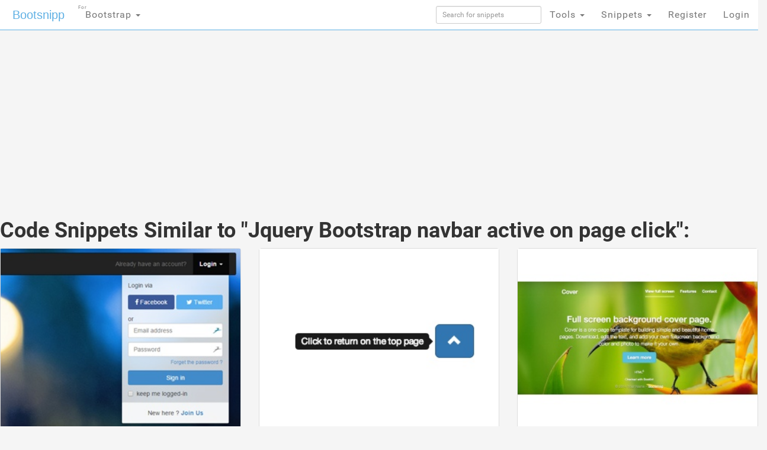

--- FILE ---
content_type: text/html; charset=UTF-8
request_url: https://bootsnipp.com/similar/1mE4q
body_size: 9449
content:
<!doctype html>
<html xmlns="http://www.w3.org/1999/xhtml"
      xmlns:og="http://ogp.me/ns#"
      xmlns:fb="https://www.facebook.com/2008/fbml">
  <head>

  	<meta http-equiv="X-UA-Compatible" content="IE=edge">
    <meta charset="utf-8">
    <meta name="msvalidate.01" content="36A28D9109C077BA3E623651FC1656F4" />
    <meta name="viewport" content="width=device-width, initial-scale=1.0">
    <meta property="fb:admins" content="19908503" />
    <meta property="fb:app_id" content="112989545392380" /> 
    <meta property="og:title" content="HTML Snippets for Twitter Boostrap framework : Bootsnipp.com" />
    <meta property="og:type" content="website" />
    <meta property="twitter:account_id" content="786331568" />
		    <meta name="robots" content="noindex">
	      <meta itemprop="name" content="Bootsnipp">
    <meta itemprop="description" content="Free HTML snippets for Bootstrap HTML CSS JS">
    <meta property="og:url" content="https://bootsnipp.com" />
      <meta property="og:image" content="https://bootsnipp.com/img/logo.jpg" />
    <meta property="og:site_name" content="Bootsnipp.com" />

      <meta property="og:description" content="A design element gallery for web designers and web developers. Find snippets using HTML, CSS, Javascript, jQuery, and Bootstrap." />
    <meta name="description" content="A design element gallery for web designers and web developers. Find snippets using HTML, CSS, Javascript, jQuery, and Bootstrap">
      <title>Code Snippets similar to Jquery Bootstrap navbar active on page click </title>

    <script src="//code.jquery.com/jquery-1.11.0.min.js"></script>
    <link rel="shortcut icon" href="//d2d3qesrx8xj6s.cloudfront.net/favicon.ico" type="image/x-icon">
    <link rel="icon" href="//d2d3qesrx8xj6s.cloudfront.net/favicon.ico" type="image/x-icon">
    <link rel="apple-touch-icon-precomposed" href="//d2d3qesrx8xj6s.cloudfront.net/apple-touch-icon-precomposed.png">
    <link rel="apple-touch-icon-precomposed" href="//d2d3qesrx8xj6s.cloudfront.net/apple-touch-icon-72x72-precomposed.png">
    <link rel="apple-touch-icon-precomposed" href="//d2d3qesrx8xj6s.cloudfront.net/apple-touch-icon-114x114-precomposed.png">
    <link rel="apple-touch-icon-precomposed" href="//d2d3qesrx8xj6s.cloudfront.net/apple-touch-icon-144x144-precomposed.png">
    <link rel="alternate" type="application/rss+xml" title="Latest snippets from Bootsnipp.com" href="https://bootsnipp.com/feed.rss" />

    <link rel="stylesheet" href="//netdna.bootstrapcdn.com/bootstrap/3.3.2/css/bootstrap.min.css">
    <link rel="stylesheet" href="//netdna.bootstrapcdn.com/font-awesome/3.2.1/css/font-awesome.min.css">
<!--    <link rel="stylesheet" href="//d2d3qesrx8xj6s.cloudfront.net/dist/bootsnipp.min.css?ver=872ccd9c6dce18ce6ea4d5106540f089">-->
    <link rel="stylesheet" href="/dist/bootsnipp.min.css">
    <style>
iframe.snippet-preview {
        width: 100%;
        border: 0px;
}
</style>
    <!-- HTML5 shim and Respond.js IE8 support of HTML5 elements and media queries -->
    <!--[if lt IE 9]>
    	<script src="//cdnjs.cloudflare.com/ajax/libs/html5shiv/3.6.2/html5shiv.js"></script>
    	<script src="//cdnjs.cloudflare.com/ajax/libs/respond.js/1.2.0/respond.js"></script>
    <![endif]-->
<script>
  (function(i,s,o,g,r,a,m){i['GoogleAnalyticsObject']=r;i[r]=i[r]||function(){
  (i[r].q=i[r].q||[]).push(arguments)},i[r].l=1*new Date();a=s.createElement(o),
  m=s.getElementsByTagName(o)[0];a.async=1;a.src=g;m.parentNode.insertBefore(a,m)
  })(window,document,'script','//www.google-analytics.com/analytics.js','ga');

  ga('create', 'UA-55581850-1', 'auto', {'allowLinker': true});
  ga('require', 'linker');
  ga('linker:autoLink', ['danstools.com','unixtimestamp.com','url-encode-decode.com','cssfontstack.com','hexcolortool.com','htaccessredirect.net','jspretty.com','jsmini.com','jsobfuscate.com','md5hashgenerator.com','regextester.com','cleancss.com','favicon-generator.org','website-performance.org','permissions-calculator.org','conversoes.org','convertissez.fr','convertitore.net','elconvertidor.com','files-conversion.com','henkan-muryo.com','konvertirung.org','konvertor.org','tahwil.net','zhuan-huan.com','bootsnipp.com'] );
  ga('send', 'pageview');

        window.onload = function() {
/*        $('body').append('<script type="text/javascript" src="https://srv.buysellads.com/ads/CVADLKQJ.json?callback=drop_ad" async><\/script>');
        $('body').append("<style>.bsa-apiads {\
  line-height: 1.5;\
  display: inline-block;\
  float: left;\
  font-size: 12px;\
  background-color: #5A8DB6;\
  border: solid 1px #337799;\
  box-shadow: inset 0 1px hsla(0, 0%, 100%, .1);\
  box-sizing: border-box;\
  background-image: url('http://www.danstools.com/devops/img/devoops_pattern_b10.png');\
  margin: 1em 1em 0 2em;\
  border-radius: 4px;\
  text-align: center;\
  padding: .25em;\
}\
 \
.bsa-apiads a:before {\
  margin-right: 4px;\
  padding: 2px 6px;\
  border-radius: 3px;\
  background-color: #58B668;\
  color: #fff;\
  content: 'Ad';\
}\
 \
  .bsa-apiads a {\
    color: #fff;\
  }\
 \
  .bsa-apiads a:hover {\
    color: inherit;\
  }</style>");*/
        setTimeout(function() {
          var ad = document.querySelector(".bsap_ac1f95c148ce6148393fd34e69a52240");
          var promos = document.querySelectorAll(".c1y9we");
	  var isblock = 0;
          for (var i = 0; i < promos.length; i++) {
                  var promo = promos[i];
          if (isblock ==1 || (ad && ad.innerHTML.replace(/\s/g, "").length == 0)) {
	    isblock = 1;
//            ad.style.cssText = 'display:block !important';
//          promo.style.cssText = 'display:none !important';
            promo.innerHTML = '';
	    promo.style.display= 'inline-block';
	    promo.style.visibility= 'visible';
            promo.style.maxWidth= '';
          } else if (promo) {
            promo.innerHTML = '';
//            var promotwo = document.querySelector("#toppromo2");
            promo.childNodes[0].childNodes[0].style.width= '';
          }
	  }
        }, 1000);
      };
   
</script>
    <script type="text/javascript">
    var fb_param = {};
    fb_param.pixel_id = '6007046190250';
    fb_param.value = '0.00';
    (function(){
      var fpw = document.createElement('script');
      fpw.async = true;
      fpw.src = '//connect.facebook.net/en_US/fp.js';
      var ref = document.getElementsByTagName('script')[0];
      ref.parentNode.insertBefore(fpw, ref);
    })();
    </script>
    <noscript><img height="1" width="1" alt="" style="display:none" src="https://www.facebook.com/offsite_event.php?id=6007046190250&amp;value=0" /></noscript>
  </head>
  <body>
<!-- BuySellAds Ad Code -->
<script type="text/javascript">
(function(){
  var bsa = document.createElement('script');
     bsa.type = 'text/javascript';
     bsa.async = true;
     bsa.src = '//s3.buysellads.com/ac/bsa.js';
  (document.getElementsByTagName('head')[0]||document.getElementsByTagName('body')[0]).appendChild(bsa);
})();
</script>
<!-- End BuySellAds Ad Code -->

    <nav class="navbar navbar-fixed-top navbar-bootsnipp animate" role="navigation" style="z-index: 9999999">
  <div class="container">
    <!-- Brand and toggle get grouped for better mobile display -->
    <div class="navbar-header">
      <button type="button" class="navbar-toggle" data-toggle="collapse" data-target="#bs-example-navbar-collapse-2">
        <span class="sr-only">Toggle navigation</span>
        <span class="icon-bar"></span>
        <span class="icon-bar"></span>
        <span class="icon-bar"></span>
      </button>
      <div class="animbrand">
        <a class="navbar-brand animate" href="https://bootsnipp.com">Bootsnipp</a>
      </div>
    </div>
<!--<script src="/js/BSAcpc.js" async></script>
<div class="bsa-apiads hidden-sm hidden-xs"></div>
-->
    <!-- Collect the nav links, forms, and other content for toggling -->
    <div class="collapse navbar-collapse" id="bs-example-navbar-collapse-2">
      <ul class="nav navbar-nav navbar-left">
	<li>
          <a href="#" class="dropdown-toggle " data-toggle="dropdown">Bootstrap <span class="caret"></span>
		<span style="font-size:.5em; position:absolute; top:3px; left:2px">For</span>
		  </a>
          <ul class="dropdown-menu" role="menu">
	    <li class="dropdown-header">CSS Frameworks</li>
            <li class="active"><a href="/" class="">Bootstrap</a></li>
            <li class=""><a href="/foundation" class="">Foundation</a></li>
            <li class=""><a href="/semanticui" class="">Semantic UI</a></li>
            <li class=""><a href="/materialize" class="">Materialize</a></li>
            <li class=""><a href="/purecss" class="">Pure</a></li>
            <li class=""><a href="/bulma" class="">Bulma</a></li>
	    <li class="dropdown-header">References</li>
            <li class=""><a href="/cssref" class="">CSS Reference</a></li>
<!--            <li class=""><a href="/bootstrapref" class="">Bootstrap Reference</a></li>-->
	  </ul>
	</li>
      </ul>
      <ul class="nav navbar-nav navbar-right">
        <li class="">
          <form action="https://bootsnipp.com/search" method="GET" role="search">
              <input style="width:100%;margin-top:10px;" type="text" class="input-sm form-control" name="q" placeholder="Search for snippets">
          </form>
        </li>
<!--        <li class=""><a href="https://bootsnipp.com/about" class="animate">About</a></li>-->
<!--        <li><a href="https://bootsnipp.com/user/snippets/new" class="">+New</a></li>-->

<!--        <li>
          <a href="#" class="" data-toggle="dropdown">Templates <span class="caret"></span></a>
          <ul class="dropdown-menu" role="menu">
            <li class=""><a target="_new" href="https://colorlib.com/wp/templates/" class="">Free Templates <span class="pull-right glyphicon glyphicon-edit"></span></a></li>
          </ul>
        </li>-->
        <li>
          <a href="#" class="dropdown-toggle " data-toggle="dropdown">Tools <span class="caret"></span></a>
          <ul class="dropdown-menu" role="menu">
<!--            <li class=""><a href="https://bootsnipp.com/blog" class="animate">Blog <span class="pull-right glyphicon glyphicon-pencil"></span></a></li>
            <li class=""><a href="https://bootsnipp.com/resources" class="animate">List of resources <span class="pull-right glyphicon glyphicon-align-justify"></span></a></li>
            <li><a href="http://getbootstrap.com" target="_blank" class="animate">Download Bootstrap <span class="pull-right glyphicon glyphicon-cloud-download"></span></a></li>
            <li class="dropdown-header">Bootstrap Templates</li>
            <li class=""><a href="https://bootsnipp.com/templates" class="animate">Browse Templates <span class="pull-right glyphicon glyphicon-shopping-cart"></span></a></li>
            <li class="dropdown-header">Builders</li>
-->
        	<li class=""><a href="https://bootsnipp.com/forum/bootstrap" class="">Community</a></li>
            <li class=""><a href="https://bootsnipp.com/builder" class="">Page Builder <span class="pull-right glyphicon glyphicon-modal-window"></span></a></li>
            <li class=""><a href="https://bootsnipp.com/forms" class="">Form Builder <span class="pull-right glyphicon glyphicon-tasks"></span></a></li>
            <li class=""><a href="https://bootsnipp.com/buttons" class="">Button Builder <span class="pull-right glyphicon glyphicon-edit"></span></a></li>
            <li class=""><a href="https://bootsnipp.com/iconsearch" class="">Icon Search <span class="pull-right glyphicon glyphicon-search"></span></a></li>
            <li class="dropdown-header">Dan's Tools</li>
            <li class=""><a href="http://www.cleancss.com/diff-compare-merge/" class="">Diff / Merge <span class="pull-right glyphicon glyphicon-transfer"></span></a></li>
            <li class=""><a href="http://www.hexcolortool.com/" class="">Color Picker <span class="pull-right glyphicon glyphicon-pencil"></span></a></li>
            <li class=""><a href="http://www.danstools.com/keyword-tool/" class="">Keyword Tool <span class="pull-right glyphicon glyphicon-list-alt"></span></a></li>
            <li class=""><a href="http://www.cssfontstack.com/Web-Fonts" class="">Web Fonts <span class="pull-right glyphicon glyphicon-font"></span></a></li>
            <li class=""><a href="http://www.htaccessredirect.net/" class="">.htaccess Generator <span class="pull-right glyphicon glyphicon-console"></span></a></li>
            <li class=""><a href="http://www.favicon-generator.org/" class="">Favicon Generator <span class="pull-right glyphicon glyphicon-picture"></span></a></li>
            <li class=""><a href="http://www.website-performance.org/" class="">Site Speed Test <span class="pull-right glyphicon glyphicon-dashboard"></span></a></li>

          </ul>
        </li>
        <li class="dropdown">
          <a href="https://bootsnipp.com/snippets" class="dropdown-toggle " data-toggle="dropdown">Snippets <span class="caret"></span></a>
          <ul class="dropdown-menu" role="menu">
            <li class=""><a href="https://bootsnipp.com" class="">Featured <span class="pull-right glyphicon glyphicon-star"></span></a></li>
            <li class=""><a href="https://bootsnipp.com/tags" class="">Tags  <span class="pull-right glyphicon glyphicon-tags"></span></a></li>
            <li class="dropdown-header">By Bootstrap Version</li>
                          <li><a href="https://bootsnipp.com/tags/4.1.1" class="">4.1.1</a></li>
                          <li><a href="https://bootsnipp.com/tags/4.0.0" class="">4.0.0</a></li>
                          <li><a href="https://bootsnipp.com/tags/3.3.0" class="">3.3.0</a></li>
                          <li><a href="https://bootsnipp.com/tags/3.2.0" class="">3.2.0</a></li>
                          <li><a href="https://bootsnipp.com/tags/3.1.0" class="">3.1.0</a></li>
                          <li><a href="https://bootsnipp.com/tags/3.0.3" class="">3.0.3</a></li>
                          <li><a href="https://bootsnipp.com/tags/3.0.1" class="">3.0.1</a></li>
                          <li><a href="https://bootsnipp.com/tags/3.0.0" class="">3.0.0</a></li>
                          <li><a href="https://bootsnipp.com/tags/2.3.2" class="">2.3.2</a></li>
                      </ul>
        </li>
        
                  <li class=""><a href="https://bootsnipp.com/register" class="">Register</a></li>
          <li id="nav-login-btn" class=""><a href="https://bootsnipp.com/login" class="">Login</a></li>
        
<!--        <li class="hidden-xs"><a href="#toggle-search" class=""><span class="glyphicon glyphicon-search"></span></a></li>-->
      </ul>
    </div>
  </div>
<!--  <div class="bootsnipp-search ">
    <div class="container">
      <form action="https://bootsnipp.com/search" method="GET" role="search">
        <div class="input-group">
          <input type="text" class="form-control" name="q" placeholder="Search for snippets and hit enter">
          <span class="input-group-btn">
            <button class="btn btn-danger" type="reset"><span class="glyphicon glyphicon-remove"></span></button>
          </span>
        </div>
      </form>
    </div>
  </div>
-->
</nav>
        <div class="container" style="margin-bottom:20px; margin-top:20px;max-width:1200px">
    <div class="row">
      <div class="col-md-12">
        <div class="row">
 <div class="col-md-8 col-lg-9">
<center>
<!-- Ezoic - top_of_page 101 - top_of_page -->
<div id="ezoic-pub-ad-placeholder-101">
<script async src="//pagead2.googlesyndication.com/pagead/js/adsbygoogle.js"></script>
<ins class="adsbygoogle"
     style="display:block"
     data-ad-client="ca-pub-8815422507798180"
     data-ad-slot="5700240528"
     data-ad-format="auto"></ins>
<script>
(adsbygoogle = window.adsbygoogle || []).push({});
</script>
</div>
<!-- End Ezoic - top_of_page 101 - top_of_page -->
</center>
 </div>
 <!--
 <div class="col-md-4 col-lg-3">
<div class="thumbnail" style="padding-left:15px;">
<h4 style="margin-bottom:1px"><strong><a href="https://www.jotform.com/?utm_source=bootsnipp.com&amp;utm_campaign=bootsnipp" rel="nofollow">Free Online Form Builder</a></strong></h4>
<p>Create online forms for free.<br>
Try <a href="https://www.jotform.com/?utm_source=bootsnipp.com&amp;utm_campaign=bootsnipp" rel="nofollow">JotForm Form Builder</a></p>

</div>
-->
 </div>

</div>

      </div>
    </div>
    <div class="row">
      <div class="col-md-12">
        <h1><!----> Code Snippets Similar to "Jquery Bootstrap navbar active on page click":</h1>
      </div>
    </div>

  	<div class="row">
                  <div class="scrollpost col-sm-12 col-xs-12 col-md-4 col-lg-4 col-xl-3">
    <div class="thumbnail bootsnipp-thumb" style="padding:0">
			<div class="imgwrap">
            <a href="https://bootsnipp.com/snippets/DV3m4">
                <img class="danlazy" src="//d2d3qesrx8xj6s.cloudfront.net/img/screenshots/a0adafa73b8763e5b8d3cbd60462d3037ac839c5.jpeg" width="320" height="240" alt="Fancy navbar login / sign in form">
<!--                <img src="//d2d3qesrx8xj6s.cloudfront.net/img/screenshots/a0adafa73b8763e5b8d3cbd60462d3037ac839c5.jpeg" width="320" height="240" alt="Fancy navbar login / sign in form">-->
        </a>
		</div>

	    <div>
	    	<p class="pull-right view-counts">
<!--	    		<a href="https://bootsnipp.com/snippets/DV3m4" class="tip" data-toggle="tooltip" title="Viewed">770.2K <i class="icon-eye-open"></i></a> 
-->
	    		<a href="https://bootsnipp.com/snippets/DV3m4" class="tip" data-toggle="tooltip" title="Favorited">532 <i class="icon-thumbs-up"></i></a> 
	    		<a href="https://bootsnipp.com/tags/3.2.0"><span class="label label-info tip" data-toggle="tooltip" title="Bootstrap version">3.2.0</span></a>
	    	</p>
	    	<p class="lead snipp-title" style="margin: 10px">
	    		<a href="https://bootsnipp.com/snippets/DV3m4">Fancy navbar login / sign in form</a>
	    	</p>
	    </div>
    </div>
</div>


                  <div class="scrollpost col-sm-12 col-xs-12 col-md-4 col-lg-4 col-xl-3">
    <div class="thumbnail bootsnipp-thumb" style="padding:0">
			<div class="imgwrap">
            <a href="https://bootsnipp.com/snippets/x3p9">
                <img class="danlazy" src="//d2d3qesrx8xj6s.cloudfront.net/img/screenshots/d7c58ae5ab86a44dc4e19785de1b7c77d236935e.jpeg" width="320" height="240" alt="Link to top page">
<!--                <img src="//d2d3qesrx8xj6s.cloudfront.net/img/screenshots/d7c58ae5ab86a44dc4e19785de1b7c77d236935e.jpeg" width="320" height="240" alt="Link to top page">-->
        </a>
		</div>

	    <div>
	    	<p class="pull-right view-counts">
<!--	    		<a href="https://bootsnipp.com/snippets/x3p9" class="tip" data-toggle="tooltip" title="Viewed">219.6K <i class="icon-eye-open"></i></a> 
-->
	    		<a href="https://bootsnipp.com/snippets/x3p9" class="tip" data-toggle="tooltip" title="Favorited">294 <i class="icon-thumbs-up"></i></a> 
	    		<a href="https://bootsnipp.com/tags/3.1.0"><span class="label label-info tip" data-toggle="tooltip" title="Bootstrap version">3.1.0</span></a>
	    	</p>
	    	<p class="lead snipp-title" style="margin: 10px">
	    		<a href="https://bootsnipp.com/snippets/x3p9">Link to top page</a>
	    	</p>
	    </div>
    </div>
</div>


                  <div class="scrollpost col-sm-12 col-xs-12 col-md-4 col-lg-4 col-xl-3">
    <div class="thumbnail bootsnipp-thumb" style="padding:0">
			<div class="imgwrap">
            <a href="https://bootsnipp.com/snippets/g6GWQ">
                <img class="danlazy" src="//d2d3qesrx8xj6s.cloudfront.net/img/screenshots/099a6f2201db828c96548097a999b6be3a8a3769.jpeg" width="320" height="240" alt="Full screen background cover page.">
<!--                <img src="//d2d3qesrx8xj6s.cloudfront.net/img/screenshots/099a6f2201db828c96548097a999b6be3a8a3769.jpeg" width="320" height="240" alt="Full screen background cover page.">-->
        </a>
		</div>

	    <div>
	    	<p class="pull-right view-counts">
<!--	    		<a href="https://bootsnipp.com/snippets/g6GWQ" class="tip" data-toggle="tooltip" title="Viewed">311.0K <i class="icon-eye-open"></i></a> 
-->
	    		<a href="https://bootsnipp.com/snippets/g6GWQ" class="tip" data-toggle="tooltip" title="Favorited">289 <i class="icon-thumbs-up"></i></a> 
	    		<a href="https://bootsnipp.com/tags/3.2.0"><span class="label label-info tip" data-toggle="tooltip" title="Bootstrap version">3.2.0</span></a>
	    	</p>
	    	<p class="lead snipp-title" style="margin: 10px">
	    		<a href="https://bootsnipp.com/snippets/g6GWQ">Full screen background cover page.</a>
	    	</p>
	    </div>
    </div>
</div>


                  <div class="scrollpost col-sm-12 col-xs-12 col-md-4 col-lg-4 col-xl-3">
    <div class="thumbnail bootsnipp-thumb" style="padding:0">
			<div class="imgwrap">
            <a href="https://bootsnipp.com/snippets/95Oj">
                <img class="danlazy" src="//d2d3qesrx8xj6s.cloudfront.net/img/screenshots/595a433093ff9bb1f6acb4cb32b05341462ca8c4.jpeg" width="320" height="240" alt="Contact us page">
<!--                <img src="//d2d3qesrx8xj6s.cloudfront.net/img/screenshots/595a433093ff9bb1f6acb4cb32b05341462ca8c4.jpeg" width="320" height="240" alt="Contact us page">-->
        </a>
		</div>

	    <div>
	    	<p class="pull-right view-counts">
<!--	    		<a href="https://bootsnipp.com/snippets/95Oj" class="tip" data-toggle="tooltip" title="Viewed">266.5K <i class="icon-eye-open"></i></a> 
-->
	    		<a href="https://bootsnipp.com/snippets/95Oj" class="tip" data-toggle="tooltip" title="Favorited">271 <i class="icon-thumbs-up"></i></a> 
	    		<a href="https://bootsnipp.com/tags/3.1.0"><span class="label label-info tip" data-toggle="tooltip" title="Bootstrap version">3.1.0</span></a>
	    	</p>
	    	<p class="lead snipp-title" style="margin: 10px">
	    		<a href="https://bootsnipp.com/snippets/95Oj">Contact us page</a>
	    	</p>
	    </div>
    </div>
</div>


                  <div class="scrollpost col-sm-12 col-xs-12 col-md-4 col-lg-4 col-xl-3">
    <div class="thumbnail bootsnipp-thumb" style="padding:0">
			<div class="imgwrap">
            <a href="https://bootsnipp.com/snippets/dPKk">
                <img class="danlazy" src="//d2d3qesrx8xj6s.cloudfront.net/img/screenshots/0db6e574333945a66681bc7a70f39fc89c89bc3f.jpeg" width="320" height="240" alt="Full Page Sign In">
<!--                <img src="//d2d3qesrx8xj6s.cloudfront.net/img/screenshots/0db6e574333945a66681bc7a70f39fc89c89bc3f.jpeg" width="320" height="240" alt="Full Page Sign In">-->
        </a>
		</div>

	    <div>
	    	<p class="pull-right view-counts">
<!--	    		<a href="https://bootsnipp.com/snippets/dPKk" class="tip" data-toggle="tooltip" title="Viewed">167.7K <i class="icon-eye-open"></i></a> 
-->
	    		<a href="https://bootsnipp.com/snippets/dPKk" class="tip" data-toggle="tooltip" title="Favorited">247 <i class="icon-thumbs-up"></i></a> 
	    		<a href="https://bootsnipp.com/tags/3.1.0"><span class="label label-info tip" data-toggle="tooltip" title="Bootstrap version">3.1.0</span></a>
	    	</p>
	    	<p class="lead snipp-title" style="margin: 10px">
	    		<a href="https://bootsnipp.com/snippets/dPKk">Full Page Sign In</a>
	    	</p>
	    </div>
    </div>
</div>


                  <div class="scrollpost col-sm-12 col-xs-12 col-md-4 col-lg-4 col-xl-3">
    <div class="thumbnail bootsnipp-thumb" style="padding:0">
			<div class="imgwrap">
            <a href="https://bootsnipp.com/snippets/4xOj2">
                <img class="danlazy" src="//d2d3qesrx8xj6s.cloudfront.net/img/screenshots/e22e117ddc283af9533ad2b75c282bba8587033b.jpeg" width="320" height="240" alt="Product Page For Online Shop">
<!--                <img src="//d2d3qesrx8xj6s.cloudfront.net/img/screenshots/e22e117ddc283af9533ad2b75c282bba8587033b.jpeg" width="320" height="240" alt="Product Page For Online Shop">-->
        </a>
		</div>

	    <div>
	    	<p class="pull-right view-counts">
<!--	    		<a href="https://bootsnipp.com/snippets/4xOj2" class="tip" data-toggle="tooltip" title="Viewed">235.4K <i class="icon-eye-open"></i></a> 
-->
	    		<a href="https://bootsnipp.com/snippets/4xOj2" class="tip" data-toggle="tooltip" title="Favorited">247 <i class="icon-thumbs-up"></i></a> 
	    		<a href="https://bootsnipp.com/tags/3.0.1"><span class="label label-info tip" data-toggle="tooltip" title="Bootstrap version">3.0.1</span></a>
	    	</p>
	    	<p class="lead snipp-title" style="margin: 10px">
	    		<a href="https://bootsnipp.com/snippets/4xOj2">Product Page For Online Shop</a>
	    	</p>
	    </div>
    </div>
</div>


                  <div class="scrollpost col-sm-12 col-xs-12 col-md-4 col-lg-4 col-xl-3">
    <div class="thumbnail bootsnipp-thumb" style="padding:0">
			<div class="imgwrap">
            <a href="https://bootsnipp.com/snippets/Oqrd">
                <img class="danlazy" src="//d2d3qesrx8xj6s.cloudfront.net/img/screenshots/26defec698ea5814c65de84588fc9b61f74ba605.jpeg" width="320" height="240" alt="Account in Navbar">
<!--                <img src="//d2d3qesrx8xj6s.cloudfront.net/img/screenshots/26defec698ea5814c65de84588fc9b61f74ba605.jpeg" width="320" height="240" alt="Account in Navbar">-->
        </a>
		</div>

	    <div>
	    	<p class="pull-right view-counts">
<!--	    		<a href="https://bootsnipp.com/snippets/Oqrd" class="tip" data-toggle="tooltip" title="Viewed">228.8K <i class="icon-eye-open"></i></a> 
-->
	    		<a href="https://bootsnipp.com/snippets/Oqrd" class="tip" data-toggle="tooltip" title="Favorited">237 <i class="icon-thumbs-up"></i></a> 
	    		<a href="https://bootsnipp.com/tags/3.1.0"><span class="label label-info tip" data-toggle="tooltip" title="Bootstrap version">3.1.0</span></a>
	    	</p>
	    	<p class="lead snipp-title" style="margin: 10px">
	    		<a href="https://bootsnipp.com/snippets/Oqrd">Account in Navbar</a>
	    	</p>
	    </div>
    </div>
</div>


                  <div class="scrollpost col-sm-12 col-xs-12 col-md-4 col-lg-4 col-xl-3">
    <div class="thumbnail bootsnipp-thumb" style="padding:0">
			<div class="imgwrap">
            <a href="https://bootsnipp.com/snippets/xv8jG">
                <img class="danlazy" src="//d2d3qesrx8xj6s.cloudfront.net/img/screenshots/3781ddd8781307c5e7bedb218625f6ef0408d39f.jpeg" width="320" height="240" alt="navbar lateral slide menu">
<!--                <img src="//d2d3qesrx8xj6s.cloudfront.net/img/screenshots/3781ddd8781307c5e7bedb218625f6ef0408d39f.jpeg" width="320" height="240" alt="navbar lateral slide menu">-->
        </a>
		</div>

	    <div>
	    	<p class="pull-right view-counts">
<!--	    		<a href="https://bootsnipp.com/snippets/xv8jG" class="tip" data-toggle="tooltip" title="Viewed">417.4K <i class="icon-eye-open"></i></a> 
-->
	    		<a href="https://bootsnipp.com/snippets/xv8jG" class="tip" data-toggle="tooltip" title="Favorited">234 <i class="icon-thumbs-up"></i></a> 
	    		<a href="https://bootsnipp.com/tags/3.1.0"><span class="label label-info tip" data-toggle="tooltip" title="Bootstrap version">3.1.0</span></a>
	    	</p>
	    	<p class="lead snipp-title" style="margin: 10px">
	    		<a href="https://bootsnipp.com/snippets/xv8jG">navbar lateral slide menu</a>
	    	</p>
	    </div>
    </div>
</div>


                  <div class="scrollpost col-sm-12 col-xs-12 col-md-4 col-lg-4 col-xl-3">
    <div class="thumbnail bootsnipp-thumb" style="padding:0">
			<div class="imgwrap">
            <a href="https://bootsnipp.com/snippets/ZkpRl">
                <img class="danlazy" src="//d2d3qesrx8xj6s.cloudfront.net/img/screenshots/f5d835a7293c2275b5731f7fc5c8e221c8aeb2e3.jpeg" width="320" height="240" alt="Toggle navbar">
<!--                <img src="//d2d3qesrx8xj6s.cloudfront.net/img/screenshots/f5d835a7293c2275b5731f7fc5c8e221c8aeb2e3.jpeg" width="320" height="240" alt="Toggle navbar">-->
        </a>
		</div>

	    <div>
	    	<p class="pull-right view-counts">
<!--	    		<a href="https://bootsnipp.com/snippets/ZkpRl" class="tip" data-toggle="tooltip" title="Viewed">337.7K <i class="icon-eye-open"></i></a> 
-->
	    		<a href="https://bootsnipp.com/snippets/ZkpRl" class="tip" data-toggle="tooltip" title="Favorited">226 <i class="icon-thumbs-up"></i></a> 
	    		<a href="https://bootsnipp.com/tags/3.3.0"><span class="label label-info tip" data-toggle="tooltip" title="Bootstrap version">3.3.0</span></a>
	    	</p>
	    	<p class="lead snipp-title" style="margin: 10px">
	    		<a href="https://bootsnipp.com/snippets/ZkpRl">Toggle navbar</a>
	    	</p>
	    </div>
    </div>
</div>


                  <div class="scrollpost col-sm-12 col-xs-12 col-md-4 col-lg-4 col-xl-3">
    <div class="thumbnail bootsnipp-thumb" style="padding:0">
			<div class="imgwrap">
            <a href="https://bootsnipp.com/snippets/KrPX">
                <img class="danlazy" src="//d2d3qesrx8xj6s.cloudfront.net/img/screenshots/7c616906b14cc0a9d36881580340a2757bbd0217.jpeg" width="320" height="240" alt="Full Page Log In With Background">
<!--                <img src="//d2d3qesrx8xj6s.cloudfront.net/img/screenshots/7c616906b14cc0a9d36881580340a2757bbd0217.jpeg" width="320" height="240" alt="Full Page Log In With Background">-->
        </a>
		</div>

	    <div>
	    	<p class="pull-right view-counts">
<!--	    		<a href="https://bootsnipp.com/snippets/KrPX" class="tip" data-toggle="tooltip" title="Viewed">173.0K <i class="icon-eye-open"></i></a> 
-->
	    		<a href="https://bootsnipp.com/snippets/KrPX" class="tip" data-toggle="tooltip" title="Favorited">216 <i class="icon-thumbs-up"></i></a> 
	    		<a href="https://bootsnipp.com/tags/3.0.0"><span class="label label-info tip" data-toggle="tooltip" title="Bootstrap version">3.0.0</span></a>
	    	</p>
	    	<p class="lead snipp-title" style="margin: 10px">
	    		<a href="https://bootsnipp.com/snippets/KrPX">Full Page Log In With Background</a>
	    	</p>
	    </div>
    </div>
</div>


                  <div class="scrollpost col-sm-12 col-xs-12 col-md-4 col-lg-4 col-xl-3">
    <div class="thumbnail bootsnipp-thumb" style="padding:0">
			<div class="imgwrap">
            <a href="https://bootsnipp.com/snippets/558WB">
                <img class="danlazy" src="//d2d3qesrx8xj6s.cloudfront.net/img/screenshots/a18a27c0f70c9c16001ff897bb75a4877be5435a.jpeg" width="320" height="240" alt="Navbar fixed on scrolling (with transition)">
<!--                <img src="//d2d3qesrx8xj6s.cloudfront.net/img/screenshots/a18a27c0f70c9c16001ff897bb75a4877be5435a.jpeg" width="320" height="240" alt="Navbar fixed on scrolling (with transition)">-->
        </a>
		</div>

	    <div>
	    	<p class="pull-right view-counts">
<!--	    		<a href="https://bootsnipp.com/snippets/558WB" class="tip" data-toggle="tooltip" title="Viewed">396.4K <i class="icon-eye-open"></i></a> 
-->
	    		<a href="https://bootsnipp.com/snippets/558WB" class="tip" data-toggle="tooltip" title="Favorited">215 <i class="icon-thumbs-up"></i></a> 
	    		<a href="https://bootsnipp.com/tags/3.3.0"><span class="label label-info tip" data-toggle="tooltip" title="Bootstrap version">3.3.0</span></a>
	    	</p>
	    	<p class="lead snipp-title" style="margin: 10px">
	    		<a href="https://bootsnipp.com/snippets/558WB">Navbar fixed on scrolling (with transition)</a>
	    	</p>
	    </div>
    </div>
</div>


                  <div class="scrollpost col-sm-12 col-xs-12 col-md-4 col-lg-4 col-xl-3">
    <div class="thumbnail bootsnipp-thumb" style="padding:0">
			<div class="imgwrap">
            <a href="https://bootsnipp.com/snippets/vl4R7">
                <img class="danlazy" src="//d2d3qesrx8xj6s.cloudfront.net/img/screenshots/nofeat-1c60252e0a17d33d2f94256b92ab79375e8a3b93.jpg" width="320" height="240" alt="Elegant Login Page">
<!--                <img src="//d2d3qesrx8xj6s.cloudfront.net/img/screenshots/nofeat-1c60252e0a17d33d2f94256b92ab79375e8a3b93.jpg" width="320" height="240" alt="Elegant Login Page">-->
        </a>
		</div>

	    <div>
	    	<p class="pull-right view-counts">
<!--	    		<a href="https://bootsnipp.com/snippets/vl4R7" class="tip" data-toggle="tooltip" title="Viewed">751.8K <i class="icon-eye-open"></i></a> 
-->
	    		<a href="https://bootsnipp.com/snippets/vl4R7" class="tip" data-toggle="tooltip" title="Favorited">202 <i class="icon-thumbs-up"></i></a> 
	    		<a href="https://bootsnipp.com/tags/4.1.1"><span class="label label-info tip" data-toggle="tooltip" title="Bootstrap version">4.1.1</span></a>
	    	</p>
	    	<p class="lead snipp-title" style="margin: 10px">
	    		<a href="https://bootsnipp.com/snippets/vl4R7">Elegant Login Page</a>
	    	</p>
	    </div>
    </div>
</div>


            </div>
    
    <div class="row">
      <div class="col-md-12">
        <div style="margin-top:10px">
<center>
<!-- Ezoic - bottom_of_page 102 - bottom_of_page -->
<div id="ezoic-pub-ad-placeholder-102">
<script async src="//pagead2.googlesyndication.com/pagead/js/adsbygoogle.js"></script>
<ins class="adsbygoogle"
     style="display:block"
     data-ad-client="ca-pub-8815422507798180"
     data-ad-slot="5700240528"
     data-ad-format="auto"></ins>
<script>
(adsbygoogle = window.adsbygoogle || []).push({});
</script>
</div>
<!-- End Ezoic - bottom_of_page 102 - bottom_of_page -->

<!--<div id='div-gpt-ad-1491271781423-0'>
<script>
googletag.cmd.push(function() { googletag.display('div-gpt-ad-1491271781423-0'); });
</script>
</div>
-->
</center>
</div>

      </div>
    </div>
    <div class="row">
      <div class="text-center"><ul class="pagination pagination-large">
		<li class="disabled"><span>&laquo;</span></li><li class="active"><span>1</span></li><li><a href="http://bootsnipp.com/similar/1mE4q?page=2">2</a></li><li><a href="http://bootsnipp.com/similar/1mE4q?page=2" rel="next">&raquo;</a></li>	</ul>
</div>
    </div>
  </div>
    <footer class="bs-footer" role="contentinfo">
  <div class="container">
    <div class="bs-social">
      <ul class="bs-social-buttons">
        <li class="facebook-button">
          <div id="fb-root"></div>
          <div id="js-facebook-share" class="fb-like" data-href="http://bootsnipp.com" data-width="130" data-layout="button_count" data-action="like" data-show-faces="false" data-share="true"></div>        
        </li>
        <li class="follow-btn">
          <a id="js-twitter-follow" href="https://twitter.com/bootsnipp" class="twitter-follow-button" data-show-count="false">Follow @bootsnipp</a>
        </li>
        <li class="tweet-btn">
          <a id="js-twitter-tweet" href="https://twitter.com/share" class="twitter-share-button" data-url="http://bootsnipp.com" data-text="RT Design elements and code snippets for #twbootstrap HTML/CSS/JS framework" data-via="bootsnipp" data-related="bootsnipp">Tweet</a>
        </li>
      </ul>
    </div>
    <p>Bootsnipp.com &copy; 2017 <a href="http://www.danstools.com" target="_blank">Dan's Tools</a> | <a href="https://bootsnipp.com/privacy" target="_blank">Site Privacy policy</a> | <a href="/about">About</a> | <a href="mailto:bootsnipp@gmail.com">Advertise</a> | Featured snippets are <a href="https://bootsnipp.com/license">MIT license.</a> </p>
  </div>

</footer>

    <script src="//netdna.bootstrapcdn.com/bootstrap/3.3.2/js/bootstrap.min.js"></script>
    <script src="/dist/scripts.min.js"></script>
    <script async src="//pagead2.googlesyndication.com/pagead/js/adsbygoogle.js"></script>
    <script src="//www.danstools.com/js/forum.js"></script>
    <script type="text/javascript">
$(function(){

 function setZoomer() {
    $('iframe.new-preview:not(.done)').each(function()
        {
                previewportWidth = $(this).parent().innerWidth()-15;
                factor = previewportWidth/1200;
                $(this).css({
    'height': '800px',
    'width': '1200px',
    '-ms-zoom': factor,
    '-ms-transform': 'scale('+factor+')',
    'transform': 'scale('+factor+')',
    '-moz-transform': 'scale('+factor+')',
    '-moz-transform-origin': '0 0',
    '-o-transform': 'scale('+factor+')',
    '-o-transform-origin': '0 0',
    '-webkit-transform': 'scale('+factor+')',
    '-webkit-transform-origin': '0 0'
                });
                $(this).parent().css('height',$(this).parent().innerWidth()*.75);
		$(this).addClass('done');
        });
    $('iframe.snippet-preview:not(.done)').each(function()
        {
                previewportWidth = $(this).parent().parent().innerWidth()-30;
                $(this).zoomer({ width: previewportWidth, height: $(this).parent().innerWidth()*.75, zoom: .5, message : '' ,messageURL : $(this).attr('data-url') })
                $(this).zoomer('refresh');
		$(this).addClass('done');
        });
	if ($('.scrollpost > .thumbnail > .imgwrap > a > img').height() > 1) {
		$('.noimgrender').height($('.scrollpost > .thumbnail > .imgwrap > a > img').height());
		$('.scrollpost > .thumbnail > .imgwrap').height($('.scrollpost > .thumbnail > .imgwrap > a > img').height());
	}
 }

 setZoomer();

    //$('ul.pagination').hide();
//$('.infinite-scroll').infiniteScroll({
  // options
//  path: '.pagination li.active + li a',
//  append: '.scrollpost',
//  hideNav: (getUrlParameter('page') == false ? '.pagination' : false),
//  scrollThreshold: 800,
//});

//$('.infinite-scroll').on( 'append.infiniteScroll', function( event, response, path ) {
//	$('.infinite-scroll').append("<div class=\"col-md-12\" style=\"margin-top:10px;margin-bottom:10px;max-height:250px\"><script async src=\"//pagead2.googlesyndication.com/pagead/js/adsbygoogle.js\"><\/script><ins class=\"adsbygoogle\"     style=\"display:block\"     data-ad-client=\"ca-pub-8815422507798180\"     data-ad-slot=\"5700240528\"     data-ad-format=\"auto\"></ins><script>(adsbygoogle = window.adsbygoogle || []).push({});<\/script></div>");
//	$('img.lazy:not(.done)').lazyload({ effect : 'fadeIn' });
//	$('img.lazy:not(.done)').addClass('done');
//	setZoomer();
//});
});
var getUrlParameter = function getUrlParameter(sParam) {
    var sPageURL = decodeURIComponent(window.location.search.substring(1)),
        sURLVariables = sPageURL.split('&'),
        sParameterName,
        i;

    for (i = 0; i < sURLVariables.length; i++) {
        sParameterName = sURLVariables[i].split('=');

        if (sParameterName[0] === sParam) {
            return sParameterName[1] === undefined ? true : sParameterName[1];
        }
    }
};
</script>

<div class="modal fade" id="DonateModal" tabindex="-1" role="dialog" aria-labelledby="modalLabel" aria-hidden="true">
  <div class="modal-dialog" style="margin-top:100px">
    <div class="modal-content">
        <div class="modal-header">
            <button type="button" class="close" data-dismiss="modal"><span aria-hidden="true">×</span><span class="sr-only">Close</span></button>
            <h1 class="modal-title" id="lineModalLabel">Donate</h1>
        </div>
        <div class="modal-body text-center">
<!--    <img src="[data-uri]" />-->
    <br>BTC: 12JxYMYi6Vt3mx3hcmP3B2oyFiCSF3FhYT
	<br>ETH: 0xCD715b2E3549c54A40e6ecAaFeB82138148a6c76
<hr>
<form action="https://www.paypal.com/cgi-bin/webscr" method="post" target="_top">
<input type="hidden" name="cmd" value="_s-xclick">
<input type="hidden" name="hosted_button_id" value="FDGD82NBKQDHJ">
<input type="image" src="https://www.paypalobjects.com/en_US/i/btn/btn_donateCC_LG.gif" border="0" name="submit" alt="PayPal - The safer, easier way to pay online!">
<img alt="" border="0" src="https://www.paypalobjects.com/en_US/i/scr/pixel.gif" width="1" height="1">
</form>
        </div>
        <div class="modal-footer">
            <div class="btn-group btn-group-justified" role="group" aria-label="group button">
                <div class="btn-group" role="group">
                    <button type="button" class="btn btn-default" data-dismiss="modal"  role="button">Close</button>
                </div>
            </div>
        </div>
    </div>
  </div>
</div>

  </body>
</html>


--- FILE ---
content_type: text/html; charset=utf-8
request_url: https://www.google.com/recaptcha/api2/aframe
body_size: 268
content:
<!DOCTYPE HTML><html><head><meta http-equiv="content-type" content="text/html; charset=UTF-8"></head><body><script nonce="bAUdUeP4vygsGBw80Dd3PQ">/** Anti-fraud and anti-abuse applications only. See google.com/recaptcha */ try{var clients={'sodar':'https://pagead2.googlesyndication.com/pagead/sodar?'};window.addEventListener("message",function(a){try{if(a.source===window.parent){var b=JSON.parse(a.data);var c=clients[b['id']];if(c){var d=document.createElement('img');d.src=c+b['params']+'&rc='+(localStorage.getItem("rc::a")?sessionStorage.getItem("rc::b"):"");window.document.body.appendChild(d);sessionStorage.setItem("rc::e",parseInt(sessionStorage.getItem("rc::e")||0)+1);localStorage.setItem("rc::h",'1768726239599');}}}catch(b){}});window.parent.postMessage("_grecaptcha_ready", "*");}catch(b){}</script></body></html>